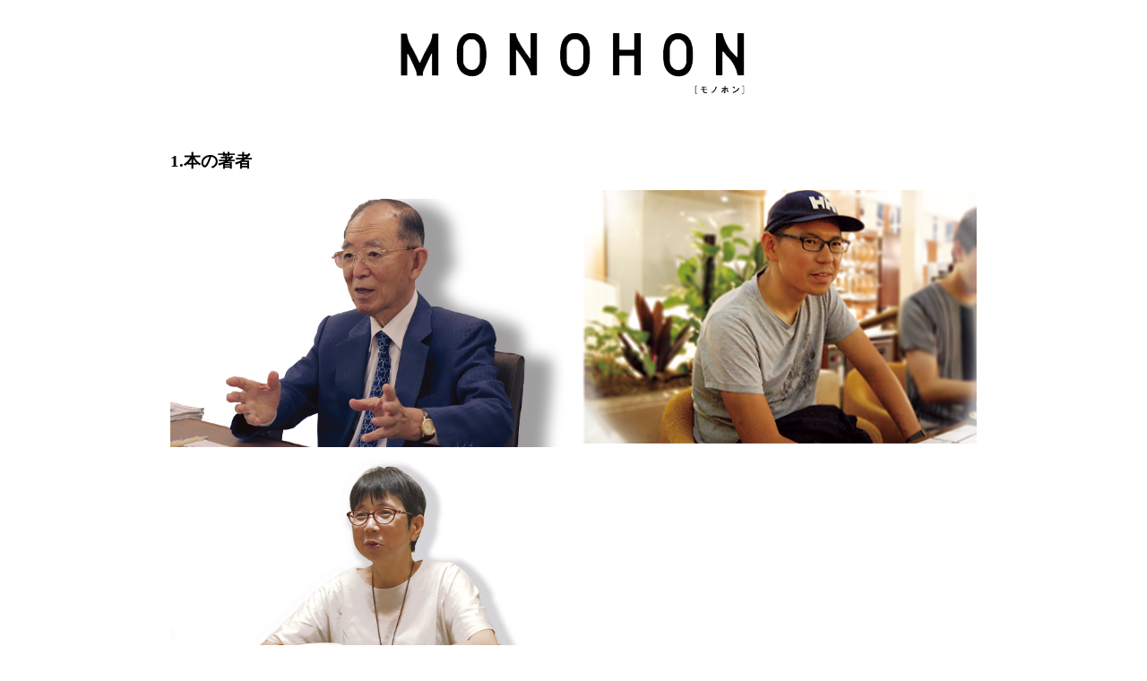

--- FILE ---
content_type: text/html
request_url: http://edu.tca.ac.jp/mojitama/mojitama_web/monohon_top.html
body_size: 1796
content:
<!doctype html>
<html>
<head>
<meta charset="UTF-8">
<title>無題ドキュメント</title>
<link href="monohon_top.css" rel="stylesheet" type="text/css">
</head>

<body>
	
<h1><a href="monohon_top.html"><img src="images/monohonrogowhite.png" alt=""/></a></h1>
	
	<section>
	
	<article>
		
	<h3>1.本の著者</h3>
	
	<div class="interviwer">	
	
	<div class="photo">
	<a href="monohon_interview1.html"><img src="images/niwa.png" alt=""/></a>
	</div>
		
	<div class="photo">
	<a href="monohon_interview3.html"><img src="images/otuichi.png" alt=""/></a>
	</div>
		
	<div class="photo">
	<a href="monohon_interview4.html"><img src="images/aono.png" alt=""/></a>
	</div>
		
	</div>
		
	</article>
	
	<article>
		
	<div class="box">
 
	<label for="inbox3">2.製本と未来</label>
	<input type="checkbox" id="inbox3" class="on-off">
	<div class="shinohara">
		<a href="monohon_interview7.html"><img src="images/shinohara_top.png" alt=""/></a>
	</div>
		
	<label for="inbox2">3.本と出会う</label>
	<input type="checkbox" id="inbox2" class="on-off">
	<div>
	<div class="douhin">
	<a href="monohon_interview8.html"><img src="images/douhin.png" alt=""/></a>
	</div>
		
	<a href="#"><img src="images/ブックマーケット会場.png" alt=""/></a>
		
	<a href="#"><img src="images/秋の図書館1.png" alt=""/></a>
		
	<a href="#"><img src="images/活版TOKYO.png" alt=""/></a>
		
	</div>
 
	<label for="inbox4">4.本と出版</label>
	<input type="checkbox" id="inbox4" class="on-off">
	<div>
	<a href="monohon_interview9.html"><img src="images/sugita.png" alt=""/></a>
	
	<a href="monohon_interview10.html"><img src="images/shimada.png" alt=""/></a>
		
	<a href="monohon_interview11.html"><img src="images/ezoe.png" alt=""/>
</a>
	</div>
				
</div>
	
	</article>
	
</section>
	
</body>
</html>


--- FILE ---
content_type: text/css
request_url: http://edu.tca.ac.jp/mojitama/mojitama_web/monohon_top.css
body_size: 3314
content:
@charset "UTF-8";
/* CSS Document */

h1{
	text-align: center;
}

h1 a{
	text-decoration: none;
	color: black;
}

section{
	width: 900px;
	margin: 50px auto;
}

.interviwer{
	display: flex;
	display: -webkit-flex;
	flex-wrap: wrap;
	justify-content: space-between;
}

.interviwer .photo{
	width: 440px;
}

.interviwer img{
	width: 100%;
}

.interviwer img:hover{
	opacity: 0.5;
}

.box{
	margin: 10px 0;
}

.box label{
	background: linear-gradient(to right, rgb(179, 220, 246), rgb(226, 83, 133), rgb(189, 228, 249),rgb(79, 61, 149), rgb(21, 134, 201));;
	display: block;
	padding: 15px;
	margin-bottom: 10px;
	cursor: pointer;
}
 
.box input[type="checkbox"].on-off,
.box input[type="checkbox"].on-off +div{
	display: none;
}
 
.box input[type="checkbox"].on-off:checked +div{
	display: block;
}

.box div{
	display: flex;
	display: -webkit-flex;
	flex-wrap: wrap;
	text-align: center;
	margin-bottom: 10px;
}

.box img{
	width: 295px;
}

.box img:hover{
	opacity: 0.5;
}

.box .shinohara img{
	width: 100%;
}

.box .douhin{
	padding: 0 301px;
}

.page{
	display: flex;
	display: -webkit-flex;
}

.main h2{
	font-style: oblique;
	padding: 20px 0; 
}

.top{
	display: flex;
	display: -webkit-flex;
	border-bottom: solid 1px black;
}

.top .photo{
	margin-top: 50px;
	padding: 0 10px;
	width: 300px;
}

.top .photo img{
	width: 100%;
}

.top .read{
	width: 400px;
}

.buy{
	padding: 10px 0;
	text-align: center;
}

.prof{
	border: solid 1px black;
	border-radius: 5px;
	padding: 0 10px;
}

.prof span{
	font-weight: normal;
}

ul{
	list-style: none;
}

li{
	width: 200px;
}

li p{
	display: none;
}

li:hover{
	opacity: 0.5;
}

li img{
	width: 100%;
}

*, *:before, *:after {
-webkit-box-sizing: border-box;
box-sizing: border-box;
}
.cp_cssslider {
width: 600px;
padding-top: 400px; /* 画像の高さ */
position: relative;
margin: 2em auto;
text-align: center;
}
.cp_cssslider > img {
position: absolute;
left: 0;
top: 0;
transition: all 0.5s;
border-radius: 3px;
box-shadow:0px 0px 5px 0px rgba(0,0,0,0.3);
}
.cp_cssslider input[name='cp_switch'] {
display: none;
}
/* サムネイル */
.cp_cssslider label {
margin: 15px 5px 0 5px;
border: 2px solid #ffffff;
display: inline-block;
cursor: pointer;
transition: all 0.5s ease;
opacity: 0.6;
border-radius: 3px;
}
.cp_cssslider label:hover {
opacity: 0.9;
}
.cp_cssslider label img {
display: block;
width: 80px;
border-radius: 2px;
}
.cp_cssslider input[name='cp_switch']:checked + label {
border: 2px solid #FF7043;
opacity: 1;
}
.cp_cssslider input[name='cp_switch'] ~ img {
opacity: 0;
}
.cp_cssslider input[name='cp_switch']:checked + label + img {
opacity: 1;
}

@media screen and (max-width:1000px){
	
	section{
		width: auto;
	}
	
	.interviwer{
		display: block!important;
		flex-wrap: nowrap;
	}
	
	h3{
		width: auto;
		padding: 0 15px;
	}
	
	.interviwer .photo{
		width: auto;
		padding: 0 15px;
	}

	.box{
		padding: 0 15px;
	}
	
	.box .douhin{
		padding: inherit;
	}
	
	.box div{
		width: auto;
	}
	
	.box img{
		width: 90%;
	}
	
	.page{
		display: block;
		padding: 0 15px;
	}
	
	.main{
		width: auto;
	}
	
	.top{
		display: block;
	}
	
	.top .photo{
		width: auto;
	}
	
	.top .read{
		width: auto;
	}
	
	ul{
		width: 90%;
	}
	
	li{
		width: auto;
	}
	
	li p{
		display: inherit;
	border-bottom: solid 1px black;
}

li span{
	font-weight: bold;
}
}